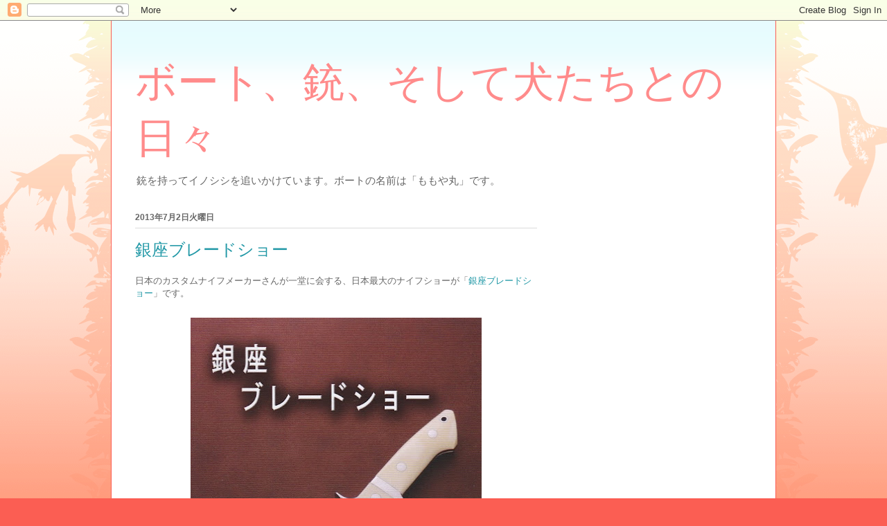

--- FILE ---
content_type: text/html; charset=utf-8
request_url: https://www.google.com/recaptcha/api2/aframe
body_size: 248
content:
<!DOCTYPE HTML><html><head><meta http-equiv="content-type" content="text/html; charset=UTF-8"></head><body><script nonce="tlYpfBQIi9AvuvZ1vo9DcQ">/** Anti-fraud and anti-abuse applications only. See google.com/recaptcha */ try{var clients={'sodar':'https://pagead2.googlesyndication.com/pagead/sodar?'};window.addEventListener("message",function(a){try{if(a.source===window.parent){var b=JSON.parse(a.data);var c=clients[b['id']];if(c){var d=document.createElement('img');d.src=c+b['params']+'&rc='+(localStorage.getItem("rc::a")?sessionStorage.getItem("rc::b"):"");window.document.body.appendChild(d);sessionStorage.setItem("rc::e",parseInt(sessionStorage.getItem("rc::e")||0)+1);localStorage.setItem("rc::h",'1769476153925');}}}catch(b){}});window.parent.postMessage("_grecaptcha_ready", "*");}catch(b){}</script></body></html>

--- FILE ---
content_type: text/plain
request_url: https://www.google-analytics.com/j/collect?v=1&_v=j102&a=1350831577&t=pageview&_s=1&dl=https%3A%2F%2Fshirashiki.blogspot.com%2F2013%2F07%2Fblog-post_9239.html&ul=en-us%40posix&dt=%E3%83%9C%E3%83%BC%E3%83%88%E3%80%81%E9%8A%83%E3%80%81%E3%81%9D%E3%81%97%E3%81%A6%E7%8A%AC%E3%81%9F%E3%81%A1%E3%81%A8%E3%81%AE%E6%97%A5%E3%80%85%3A%20%E9%8A%80%E5%BA%A7%E3%83%96%E3%83%AC%E3%83%BC%E3%83%89%E3%82%B7%E3%83%A7%E3%83%BC&sr=1280x720&vp=1280x720&_u=IEBAAEABAAAAACAAI~&jid=1423162476&gjid=1347499175&cid=105681799.1769476152&tid=UA-74765296-1&_gid=980715084.1769476152&_r=1&_slc=1&z=1459620925
body_size: -453
content:
2,cG-WK4TMTEK1J

--- FILE ---
content_type: text/javascript; charset=UTF-8
request_url: https://shirashiki.blogspot.com/2013/07/blog-post_9239.html?action=getFeed&widgetId=Feed1&widgetType=Feed&responseType=js&xssi_token=AOuZoY6ZSjm6796OYiIj3D2ZYOfw0d7Xqw%3A1769476150442
body_size: 706
content:
try {
_WidgetManager._HandleControllerResult('Feed1', 'getFeed',{'status': 'ok', 'feed': {'entries': [{'title': '\u304a\u4e45\u3057\u3076\u308a\u306b\u304a\u4f1a\u3044\u3067\u304d\u3066\u3046\u308c\u3057\u304b\u3063\u305f\u3067\u3059\u3002 \u3044\u3044\u8eca\u3092\u62dd\u898b\u3055\u305b\u3066\u3082\u3089\u3044\u307e\u3057\u305f\u3002\u3042\u308a\u304c\u3068\u3046\u3054\u3056\u3044\u307e\u3059\u3002\u307e...', 'link': 'http://shirashiki.blogspot.com/2025/01/blog-post_18.html?showComment\x3d1737540304509#c7604579426634276872', 'publishedDate': '2025-01-22T02:05:04.000-08:00', 'author': 'noreply@blogger.com (M.Shirashiki)'}, {'title': 'jaguar\u306eT\u3067\u3059\u3001\u4e45\u3057\u3076\u308a\u306b\u304a\u4f1a\u3044\u3067\u304d\u3066\u5b09\u3057\u304b\u3063\u305f\u3067\u3059\u3002\u305d\u308c\u306b\u3057\u3066\u3082\u3042\u305d\u3053\u3067\u4f1a\u3046\u304b\u2049\ufe0f\ud83d\ude01\u3061\u306a\u307f...', 'link': 'http://shirashiki.blogspot.com/2025/01/blog-post_18.html?showComment\x3d1737422080667#c2135236555424290440', 'publishedDate': '2025-01-20T17:14:40.000-08:00', 'author': 'noreply@blogger.com (Anonymous)'}, {'title': '\u4ed5\u4e8b\u7528\u306e\u30c0\u30f3\u30d7\u3084\u91cd\u6a5f\u304c\u3042\u308b\u3088\u3046\u3067\u3059\u306d\u3002', 'link': 'http://shirashiki.blogspot.com/2024/11/blog-post_6.html?showComment\x3d1730976432764#c3677248804479017253', 'publishedDate': '2024-11-07T02:47:12.000-08:00', 'author': 'noreply@blogger.com (M.Shirashiki)'}, {'title': '\u67fb\u5b9a\u984d\u3067100\u4e07\u5186\u4ee5\u4e0b\u306a\u3089\u907a\u7523\u5206\u5272\u5354\u8b70\u7533\u8acb\u66f8\u306b\u4ed6\u306e\u76f8\u7d9a\u4eba\u306e\u30cf\u30f3\u30b3\u306f\u3044\u3089\u306a\u3044\u3068\u601d\u3044\u307e\u3059\uff01\u3042\u306e\u8efd\u30c8\u30e9\u306a\u3089...', 'link': 'http://shirashiki.blogspot.com/2024/11/blog-post_6.html?showComment\x3d1730894257393#c5024405986132630809', 'publishedDate': '2024-11-06T03:57:37.000-08:00', 'author': 'noreply@blogger.com (\u677e\u6d66)'}, {'title': '\u8840\u6db2\u691c\u67fb\u53d7\u3051\u3089\u308c\u305f\u307b\u3046\u304c\u3044\u3044\u3067\u3059\u3088 \u81ea\u5206\u3082\u540c\u3058\u30aa\u30c1\u30f3\u30c1\u30f3\u306e\u88cf\u306e\u3042\u305f\u308a\u3092\u30c0\u30cb\u306b\u3084\u3089\u308c\u3001\u71b1\u51fa\u3057\u3066\u5bdd\u8fbc\u307f\u691c...', 'link': 'http://shirashiki.blogspot.com/2024/10/blog-post_92.html?showComment\x3d1729946145289#c1333779549340818601', 'publishedDate': '2024-10-26T05:35:45.000-07:00', 'author': 'noreply@blogger.com (Anonymous)'}], 'title': '\u30dc\u30fc\u30c8\u3001\u9283\u3001\u305d\u3057\u3066\u72ac\u305f\u3061\u3068\u306e\u65e5\u3005'}});
} catch (e) {
  if (typeof log != 'undefined') {
    log('HandleControllerResult failed: ' + e);
  }
}
